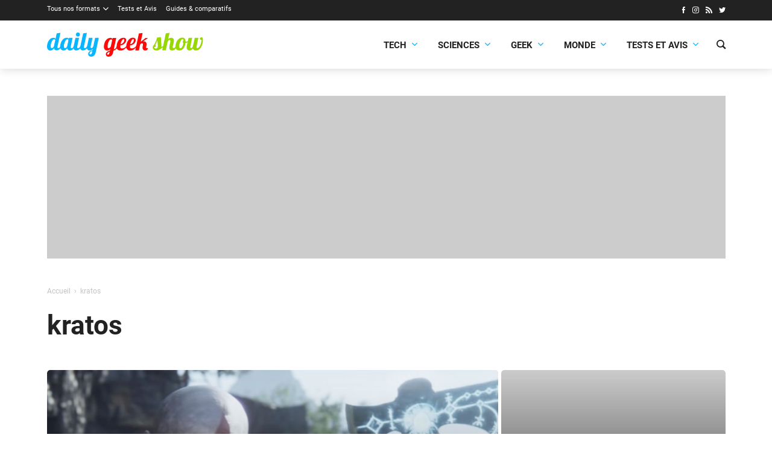

--- FILE ---
content_type: text/html; charset=utf-8
request_url: https://www.google.com/recaptcha/api2/aframe
body_size: 265
content:
<!DOCTYPE HTML><html><head><meta http-equiv="content-type" content="text/html; charset=UTF-8"></head><body><script nonce="ujkfbodHlmcsgTOm2C4CWA">/** Anti-fraud and anti-abuse applications only. See google.com/recaptcha */ try{var clients={'sodar':'https://pagead2.googlesyndication.com/pagead/sodar?'};window.addEventListener("message",function(a){try{if(a.source===window.parent){var b=JSON.parse(a.data);var c=clients[b['id']];if(c){var d=document.createElement('img');d.src=c+b['params']+'&rc='+(localStorage.getItem("rc::a")?sessionStorage.getItem("rc::b"):"");window.document.body.appendChild(d);sessionStorage.setItem("rc::e",parseInt(sessionStorage.getItem("rc::e")||0)+1);localStorage.setItem("rc::h",'1769528540664');}}}catch(b){}});window.parent.postMessage("_grecaptcha_ready", "*");}catch(b){}</script></body></html>